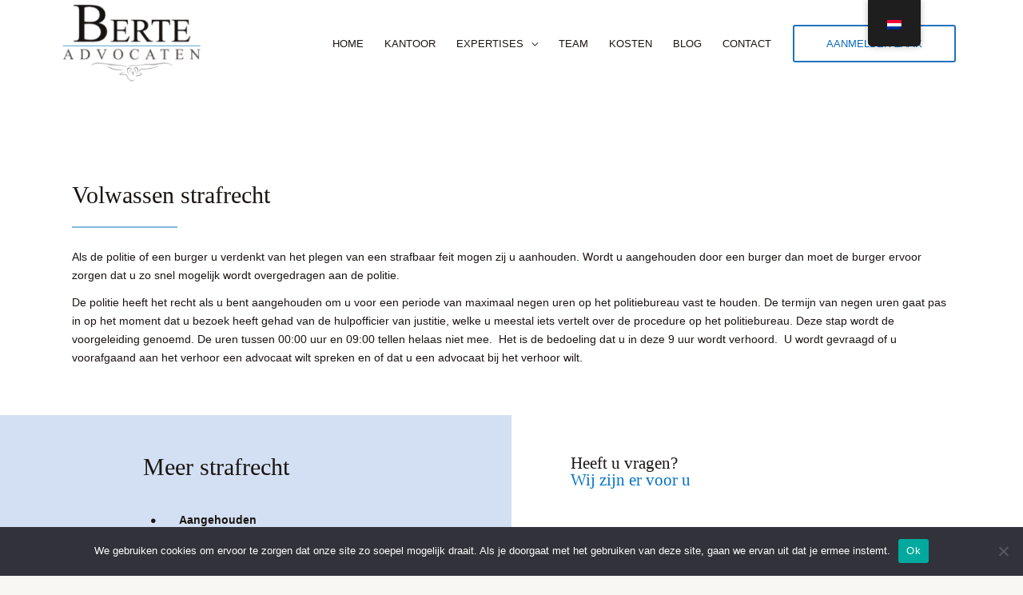

--- FILE ---
content_type: text/html; charset=utf-8
request_url: https://www.google.com/recaptcha/api2/anchor?ar=1&k=6Ldb8isqAAAAAHDBFXJZu4kl2fBVEXF9kRpNmK_i&co=aHR0cHM6Ly9iZXJ0ZWFkdm9jYXRlbi5ubDo0NDM.&hl=en&v=PoyoqOPhxBO7pBk68S4YbpHZ&size=invisible&anchor-ms=20000&execute-ms=30000&cb=kxhpem3q79pf
body_size: 48675
content:
<!DOCTYPE HTML><html dir="ltr" lang="en"><head><meta http-equiv="Content-Type" content="text/html; charset=UTF-8">
<meta http-equiv="X-UA-Compatible" content="IE=edge">
<title>reCAPTCHA</title>
<style type="text/css">
/* cyrillic-ext */
@font-face {
  font-family: 'Roboto';
  font-style: normal;
  font-weight: 400;
  font-stretch: 100%;
  src: url(//fonts.gstatic.com/s/roboto/v48/KFO7CnqEu92Fr1ME7kSn66aGLdTylUAMa3GUBHMdazTgWw.woff2) format('woff2');
  unicode-range: U+0460-052F, U+1C80-1C8A, U+20B4, U+2DE0-2DFF, U+A640-A69F, U+FE2E-FE2F;
}
/* cyrillic */
@font-face {
  font-family: 'Roboto';
  font-style: normal;
  font-weight: 400;
  font-stretch: 100%;
  src: url(//fonts.gstatic.com/s/roboto/v48/KFO7CnqEu92Fr1ME7kSn66aGLdTylUAMa3iUBHMdazTgWw.woff2) format('woff2');
  unicode-range: U+0301, U+0400-045F, U+0490-0491, U+04B0-04B1, U+2116;
}
/* greek-ext */
@font-face {
  font-family: 'Roboto';
  font-style: normal;
  font-weight: 400;
  font-stretch: 100%;
  src: url(//fonts.gstatic.com/s/roboto/v48/KFO7CnqEu92Fr1ME7kSn66aGLdTylUAMa3CUBHMdazTgWw.woff2) format('woff2');
  unicode-range: U+1F00-1FFF;
}
/* greek */
@font-face {
  font-family: 'Roboto';
  font-style: normal;
  font-weight: 400;
  font-stretch: 100%;
  src: url(//fonts.gstatic.com/s/roboto/v48/KFO7CnqEu92Fr1ME7kSn66aGLdTylUAMa3-UBHMdazTgWw.woff2) format('woff2');
  unicode-range: U+0370-0377, U+037A-037F, U+0384-038A, U+038C, U+038E-03A1, U+03A3-03FF;
}
/* math */
@font-face {
  font-family: 'Roboto';
  font-style: normal;
  font-weight: 400;
  font-stretch: 100%;
  src: url(//fonts.gstatic.com/s/roboto/v48/KFO7CnqEu92Fr1ME7kSn66aGLdTylUAMawCUBHMdazTgWw.woff2) format('woff2');
  unicode-range: U+0302-0303, U+0305, U+0307-0308, U+0310, U+0312, U+0315, U+031A, U+0326-0327, U+032C, U+032F-0330, U+0332-0333, U+0338, U+033A, U+0346, U+034D, U+0391-03A1, U+03A3-03A9, U+03B1-03C9, U+03D1, U+03D5-03D6, U+03F0-03F1, U+03F4-03F5, U+2016-2017, U+2034-2038, U+203C, U+2040, U+2043, U+2047, U+2050, U+2057, U+205F, U+2070-2071, U+2074-208E, U+2090-209C, U+20D0-20DC, U+20E1, U+20E5-20EF, U+2100-2112, U+2114-2115, U+2117-2121, U+2123-214F, U+2190, U+2192, U+2194-21AE, U+21B0-21E5, U+21F1-21F2, U+21F4-2211, U+2213-2214, U+2216-22FF, U+2308-230B, U+2310, U+2319, U+231C-2321, U+2336-237A, U+237C, U+2395, U+239B-23B7, U+23D0, U+23DC-23E1, U+2474-2475, U+25AF, U+25B3, U+25B7, U+25BD, U+25C1, U+25CA, U+25CC, U+25FB, U+266D-266F, U+27C0-27FF, U+2900-2AFF, U+2B0E-2B11, U+2B30-2B4C, U+2BFE, U+3030, U+FF5B, U+FF5D, U+1D400-1D7FF, U+1EE00-1EEFF;
}
/* symbols */
@font-face {
  font-family: 'Roboto';
  font-style: normal;
  font-weight: 400;
  font-stretch: 100%;
  src: url(//fonts.gstatic.com/s/roboto/v48/KFO7CnqEu92Fr1ME7kSn66aGLdTylUAMaxKUBHMdazTgWw.woff2) format('woff2');
  unicode-range: U+0001-000C, U+000E-001F, U+007F-009F, U+20DD-20E0, U+20E2-20E4, U+2150-218F, U+2190, U+2192, U+2194-2199, U+21AF, U+21E6-21F0, U+21F3, U+2218-2219, U+2299, U+22C4-22C6, U+2300-243F, U+2440-244A, U+2460-24FF, U+25A0-27BF, U+2800-28FF, U+2921-2922, U+2981, U+29BF, U+29EB, U+2B00-2BFF, U+4DC0-4DFF, U+FFF9-FFFB, U+10140-1018E, U+10190-1019C, U+101A0, U+101D0-101FD, U+102E0-102FB, U+10E60-10E7E, U+1D2C0-1D2D3, U+1D2E0-1D37F, U+1F000-1F0FF, U+1F100-1F1AD, U+1F1E6-1F1FF, U+1F30D-1F30F, U+1F315, U+1F31C, U+1F31E, U+1F320-1F32C, U+1F336, U+1F378, U+1F37D, U+1F382, U+1F393-1F39F, U+1F3A7-1F3A8, U+1F3AC-1F3AF, U+1F3C2, U+1F3C4-1F3C6, U+1F3CA-1F3CE, U+1F3D4-1F3E0, U+1F3ED, U+1F3F1-1F3F3, U+1F3F5-1F3F7, U+1F408, U+1F415, U+1F41F, U+1F426, U+1F43F, U+1F441-1F442, U+1F444, U+1F446-1F449, U+1F44C-1F44E, U+1F453, U+1F46A, U+1F47D, U+1F4A3, U+1F4B0, U+1F4B3, U+1F4B9, U+1F4BB, U+1F4BF, U+1F4C8-1F4CB, U+1F4D6, U+1F4DA, U+1F4DF, U+1F4E3-1F4E6, U+1F4EA-1F4ED, U+1F4F7, U+1F4F9-1F4FB, U+1F4FD-1F4FE, U+1F503, U+1F507-1F50B, U+1F50D, U+1F512-1F513, U+1F53E-1F54A, U+1F54F-1F5FA, U+1F610, U+1F650-1F67F, U+1F687, U+1F68D, U+1F691, U+1F694, U+1F698, U+1F6AD, U+1F6B2, U+1F6B9-1F6BA, U+1F6BC, U+1F6C6-1F6CF, U+1F6D3-1F6D7, U+1F6E0-1F6EA, U+1F6F0-1F6F3, U+1F6F7-1F6FC, U+1F700-1F7FF, U+1F800-1F80B, U+1F810-1F847, U+1F850-1F859, U+1F860-1F887, U+1F890-1F8AD, U+1F8B0-1F8BB, U+1F8C0-1F8C1, U+1F900-1F90B, U+1F93B, U+1F946, U+1F984, U+1F996, U+1F9E9, U+1FA00-1FA6F, U+1FA70-1FA7C, U+1FA80-1FA89, U+1FA8F-1FAC6, U+1FACE-1FADC, U+1FADF-1FAE9, U+1FAF0-1FAF8, U+1FB00-1FBFF;
}
/* vietnamese */
@font-face {
  font-family: 'Roboto';
  font-style: normal;
  font-weight: 400;
  font-stretch: 100%;
  src: url(//fonts.gstatic.com/s/roboto/v48/KFO7CnqEu92Fr1ME7kSn66aGLdTylUAMa3OUBHMdazTgWw.woff2) format('woff2');
  unicode-range: U+0102-0103, U+0110-0111, U+0128-0129, U+0168-0169, U+01A0-01A1, U+01AF-01B0, U+0300-0301, U+0303-0304, U+0308-0309, U+0323, U+0329, U+1EA0-1EF9, U+20AB;
}
/* latin-ext */
@font-face {
  font-family: 'Roboto';
  font-style: normal;
  font-weight: 400;
  font-stretch: 100%;
  src: url(//fonts.gstatic.com/s/roboto/v48/KFO7CnqEu92Fr1ME7kSn66aGLdTylUAMa3KUBHMdazTgWw.woff2) format('woff2');
  unicode-range: U+0100-02BA, U+02BD-02C5, U+02C7-02CC, U+02CE-02D7, U+02DD-02FF, U+0304, U+0308, U+0329, U+1D00-1DBF, U+1E00-1E9F, U+1EF2-1EFF, U+2020, U+20A0-20AB, U+20AD-20C0, U+2113, U+2C60-2C7F, U+A720-A7FF;
}
/* latin */
@font-face {
  font-family: 'Roboto';
  font-style: normal;
  font-weight: 400;
  font-stretch: 100%;
  src: url(//fonts.gstatic.com/s/roboto/v48/KFO7CnqEu92Fr1ME7kSn66aGLdTylUAMa3yUBHMdazQ.woff2) format('woff2');
  unicode-range: U+0000-00FF, U+0131, U+0152-0153, U+02BB-02BC, U+02C6, U+02DA, U+02DC, U+0304, U+0308, U+0329, U+2000-206F, U+20AC, U+2122, U+2191, U+2193, U+2212, U+2215, U+FEFF, U+FFFD;
}
/* cyrillic-ext */
@font-face {
  font-family: 'Roboto';
  font-style: normal;
  font-weight: 500;
  font-stretch: 100%;
  src: url(//fonts.gstatic.com/s/roboto/v48/KFO7CnqEu92Fr1ME7kSn66aGLdTylUAMa3GUBHMdazTgWw.woff2) format('woff2');
  unicode-range: U+0460-052F, U+1C80-1C8A, U+20B4, U+2DE0-2DFF, U+A640-A69F, U+FE2E-FE2F;
}
/* cyrillic */
@font-face {
  font-family: 'Roboto';
  font-style: normal;
  font-weight: 500;
  font-stretch: 100%;
  src: url(//fonts.gstatic.com/s/roboto/v48/KFO7CnqEu92Fr1ME7kSn66aGLdTylUAMa3iUBHMdazTgWw.woff2) format('woff2');
  unicode-range: U+0301, U+0400-045F, U+0490-0491, U+04B0-04B1, U+2116;
}
/* greek-ext */
@font-face {
  font-family: 'Roboto';
  font-style: normal;
  font-weight: 500;
  font-stretch: 100%;
  src: url(//fonts.gstatic.com/s/roboto/v48/KFO7CnqEu92Fr1ME7kSn66aGLdTylUAMa3CUBHMdazTgWw.woff2) format('woff2');
  unicode-range: U+1F00-1FFF;
}
/* greek */
@font-face {
  font-family: 'Roboto';
  font-style: normal;
  font-weight: 500;
  font-stretch: 100%;
  src: url(//fonts.gstatic.com/s/roboto/v48/KFO7CnqEu92Fr1ME7kSn66aGLdTylUAMa3-UBHMdazTgWw.woff2) format('woff2');
  unicode-range: U+0370-0377, U+037A-037F, U+0384-038A, U+038C, U+038E-03A1, U+03A3-03FF;
}
/* math */
@font-face {
  font-family: 'Roboto';
  font-style: normal;
  font-weight: 500;
  font-stretch: 100%;
  src: url(//fonts.gstatic.com/s/roboto/v48/KFO7CnqEu92Fr1ME7kSn66aGLdTylUAMawCUBHMdazTgWw.woff2) format('woff2');
  unicode-range: U+0302-0303, U+0305, U+0307-0308, U+0310, U+0312, U+0315, U+031A, U+0326-0327, U+032C, U+032F-0330, U+0332-0333, U+0338, U+033A, U+0346, U+034D, U+0391-03A1, U+03A3-03A9, U+03B1-03C9, U+03D1, U+03D5-03D6, U+03F0-03F1, U+03F4-03F5, U+2016-2017, U+2034-2038, U+203C, U+2040, U+2043, U+2047, U+2050, U+2057, U+205F, U+2070-2071, U+2074-208E, U+2090-209C, U+20D0-20DC, U+20E1, U+20E5-20EF, U+2100-2112, U+2114-2115, U+2117-2121, U+2123-214F, U+2190, U+2192, U+2194-21AE, U+21B0-21E5, U+21F1-21F2, U+21F4-2211, U+2213-2214, U+2216-22FF, U+2308-230B, U+2310, U+2319, U+231C-2321, U+2336-237A, U+237C, U+2395, U+239B-23B7, U+23D0, U+23DC-23E1, U+2474-2475, U+25AF, U+25B3, U+25B7, U+25BD, U+25C1, U+25CA, U+25CC, U+25FB, U+266D-266F, U+27C0-27FF, U+2900-2AFF, U+2B0E-2B11, U+2B30-2B4C, U+2BFE, U+3030, U+FF5B, U+FF5D, U+1D400-1D7FF, U+1EE00-1EEFF;
}
/* symbols */
@font-face {
  font-family: 'Roboto';
  font-style: normal;
  font-weight: 500;
  font-stretch: 100%;
  src: url(//fonts.gstatic.com/s/roboto/v48/KFO7CnqEu92Fr1ME7kSn66aGLdTylUAMaxKUBHMdazTgWw.woff2) format('woff2');
  unicode-range: U+0001-000C, U+000E-001F, U+007F-009F, U+20DD-20E0, U+20E2-20E4, U+2150-218F, U+2190, U+2192, U+2194-2199, U+21AF, U+21E6-21F0, U+21F3, U+2218-2219, U+2299, U+22C4-22C6, U+2300-243F, U+2440-244A, U+2460-24FF, U+25A0-27BF, U+2800-28FF, U+2921-2922, U+2981, U+29BF, U+29EB, U+2B00-2BFF, U+4DC0-4DFF, U+FFF9-FFFB, U+10140-1018E, U+10190-1019C, U+101A0, U+101D0-101FD, U+102E0-102FB, U+10E60-10E7E, U+1D2C0-1D2D3, U+1D2E0-1D37F, U+1F000-1F0FF, U+1F100-1F1AD, U+1F1E6-1F1FF, U+1F30D-1F30F, U+1F315, U+1F31C, U+1F31E, U+1F320-1F32C, U+1F336, U+1F378, U+1F37D, U+1F382, U+1F393-1F39F, U+1F3A7-1F3A8, U+1F3AC-1F3AF, U+1F3C2, U+1F3C4-1F3C6, U+1F3CA-1F3CE, U+1F3D4-1F3E0, U+1F3ED, U+1F3F1-1F3F3, U+1F3F5-1F3F7, U+1F408, U+1F415, U+1F41F, U+1F426, U+1F43F, U+1F441-1F442, U+1F444, U+1F446-1F449, U+1F44C-1F44E, U+1F453, U+1F46A, U+1F47D, U+1F4A3, U+1F4B0, U+1F4B3, U+1F4B9, U+1F4BB, U+1F4BF, U+1F4C8-1F4CB, U+1F4D6, U+1F4DA, U+1F4DF, U+1F4E3-1F4E6, U+1F4EA-1F4ED, U+1F4F7, U+1F4F9-1F4FB, U+1F4FD-1F4FE, U+1F503, U+1F507-1F50B, U+1F50D, U+1F512-1F513, U+1F53E-1F54A, U+1F54F-1F5FA, U+1F610, U+1F650-1F67F, U+1F687, U+1F68D, U+1F691, U+1F694, U+1F698, U+1F6AD, U+1F6B2, U+1F6B9-1F6BA, U+1F6BC, U+1F6C6-1F6CF, U+1F6D3-1F6D7, U+1F6E0-1F6EA, U+1F6F0-1F6F3, U+1F6F7-1F6FC, U+1F700-1F7FF, U+1F800-1F80B, U+1F810-1F847, U+1F850-1F859, U+1F860-1F887, U+1F890-1F8AD, U+1F8B0-1F8BB, U+1F8C0-1F8C1, U+1F900-1F90B, U+1F93B, U+1F946, U+1F984, U+1F996, U+1F9E9, U+1FA00-1FA6F, U+1FA70-1FA7C, U+1FA80-1FA89, U+1FA8F-1FAC6, U+1FACE-1FADC, U+1FADF-1FAE9, U+1FAF0-1FAF8, U+1FB00-1FBFF;
}
/* vietnamese */
@font-face {
  font-family: 'Roboto';
  font-style: normal;
  font-weight: 500;
  font-stretch: 100%;
  src: url(//fonts.gstatic.com/s/roboto/v48/KFO7CnqEu92Fr1ME7kSn66aGLdTylUAMa3OUBHMdazTgWw.woff2) format('woff2');
  unicode-range: U+0102-0103, U+0110-0111, U+0128-0129, U+0168-0169, U+01A0-01A1, U+01AF-01B0, U+0300-0301, U+0303-0304, U+0308-0309, U+0323, U+0329, U+1EA0-1EF9, U+20AB;
}
/* latin-ext */
@font-face {
  font-family: 'Roboto';
  font-style: normal;
  font-weight: 500;
  font-stretch: 100%;
  src: url(//fonts.gstatic.com/s/roboto/v48/KFO7CnqEu92Fr1ME7kSn66aGLdTylUAMa3KUBHMdazTgWw.woff2) format('woff2');
  unicode-range: U+0100-02BA, U+02BD-02C5, U+02C7-02CC, U+02CE-02D7, U+02DD-02FF, U+0304, U+0308, U+0329, U+1D00-1DBF, U+1E00-1E9F, U+1EF2-1EFF, U+2020, U+20A0-20AB, U+20AD-20C0, U+2113, U+2C60-2C7F, U+A720-A7FF;
}
/* latin */
@font-face {
  font-family: 'Roboto';
  font-style: normal;
  font-weight: 500;
  font-stretch: 100%;
  src: url(//fonts.gstatic.com/s/roboto/v48/KFO7CnqEu92Fr1ME7kSn66aGLdTylUAMa3yUBHMdazQ.woff2) format('woff2');
  unicode-range: U+0000-00FF, U+0131, U+0152-0153, U+02BB-02BC, U+02C6, U+02DA, U+02DC, U+0304, U+0308, U+0329, U+2000-206F, U+20AC, U+2122, U+2191, U+2193, U+2212, U+2215, U+FEFF, U+FFFD;
}
/* cyrillic-ext */
@font-face {
  font-family: 'Roboto';
  font-style: normal;
  font-weight: 900;
  font-stretch: 100%;
  src: url(//fonts.gstatic.com/s/roboto/v48/KFO7CnqEu92Fr1ME7kSn66aGLdTylUAMa3GUBHMdazTgWw.woff2) format('woff2');
  unicode-range: U+0460-052F, U+1C80-1C8A, U+20B4, U+2DE0-2DFF, U+A640-A69F, U+FE2E-FE2F;
}
/* cyrillic */
@font-face {
  font-family: 'Roboto';
  font-style: normal;
  font-weight: 900;
  font-stretch: 100%;
  src: url(//fonts.gstatic.com/s/roboto/v48/KFO7CnqEu92Fr1ME7kSn66aGLdTylUAMa3iUBHMdazTgWw.woff2) format('woff2');
  unicode-range: U+0301, U+0400-045F, U+0490-0491, U+04B0-04B1, U+2116;
}
/* greek-ext */
@font-face {
  font-family: 'Roboto';
  font-style: normal;
  font-weight: 900;
  font-stretch: 100%;
  src: url(//fonts.gstatic.com/s/roboto/v48/KFO7CnqEu92Fr1ME7kSn66aGLdTylUAMa3CUBHMdazTgWw.woff2) format('woff2');
  unicode-range: U+1F00-1FFF;
}
/* greek */
@font-face {
  font-family: 'Roboto';
  font-style: normal;
  font-weight: 900;
  font-stretch: 100%;
  src: url(//fonts.gstatic.com/s/roboto/v48/KFO7CnqEu92Fr1ME7kSn66aGLdTylUAMa3-UBHMdazTgWw.woff2) format('woff2');
  unicode-range: U+0370-0377, U+037A-037F, U+0384-038A, U+038C, U+038E-03A1, U+03A3-03FF;
}
/* math */
@font-face {
  font-family: 'Roboto';
  font-style: normal;
  font-weight: 900;
  font-stretch: 100%;
  src: url(//fonts.gstatic.com/s/roboto/v48/KFO7CnqEu92Fr1ME7kSn66aGLdTylUAMawCUBHMdazTgWw.woff2) format('woff2');
  unicode-range: U+0302-0303, U+0305, U+0307-0308, U+0310, U+0312, U+0315, U+031A, U+0326-0327, U+032C, U+032F-0330, U+0332-0333, U+0338, U+033A, U+0346, U+034D, U+0391-03A1, U+03A3-03A9, U+03B1-03C9, U+03D1, U+03D5-03D6, U+03F0-03F1, U+03F4-03F5, U+2016-2017, U+2034-2038, U+203C, U+2040, U+2043, U+2047, U+2050, U+2057, U+205F, U+2070-2071, U+2074-208E, U+2090-209C, U+20D0-20DC, U+20E1, U+20E5-20EF, U+2100-2112, U+2114-2115, U+2117-2121, U+2123-214F, U+2190, U+2192, U+2194-21AE, U+21B0-21E5, U+21F1-21F2, U+21F4-2211, U+2213-2214, U+2216-22FF, U+2308-230B, U+2310, U+2319, U+231C-2321, U+2336-237A, U+237C, U+2395, U+239B-23B7, U+23D0, U+23DC-23E1, U+2474-2475, U+25AF, U+25B3, U+25B7, U+25BD, U+25C1, U+25CA, U+25CC, U+25FB, U+266D-266F, U+27C0-27FF, U+2900-2AFF, U+2B0E-2B11, U+2B30-2B4C, U+2BFE, U+3030, U+FF5B, U+FF5D, U+1D400-1D7FF, U+1EE00-1EEFF;
}
/* symbols */
@font-face {
  font-family: 'Roboto';
  font-style: normal;
  font-weight: 900;
  font-stretch: 100%;
  src: url(//fonts.gstatic.com/s/roboto/v48/KFO7CnqEu92Fr1ME7kSn66aGLdTylUAMaxKUBHMdazTgWw.woff2) format('woff2');
  unicode-range: U+0001-000C, U+000E-001F, U+007F-009F, U+20DD-20E0, U+20E2-20E4, U+2150-218F, U+2190, U+2192, U+2194-2199, U+21AF, U+21E6-21F0, U+21F3, U+2218-2219, U+2299, U+22C4-22C6, U+2300-243F, U+2440-244A, U+2460-24FF, U+25A0-27BF, U+2800-28FF, U+2921-2922, U+2981, U+29BF, U+29EB, U+2B00-2BFF, U+4DC0-4DFF, U+FFF9-FFFB, U+10140-1018E, U+10190-1019C, U+101A0, U+101D0-101FD, U+102E0-102FB, U+10E60-10E7E, U+1D2C0-1D2D3, U+1D2E0-1D37F, U+1F000-1F0FF, U+1F100-1F1AD, U+1F1E6-1F1FF, U+1F30D-1F30F, U+1F315, U+1F31C, U+1F31E, U+1F320-1F32C, U+1F336, U+1F378, U+1F37D, U+1F382, U+1F393-1F39F, U+1F3A7-1F3A8, U+1F3AC-1F3AF, U+1F3C2, U+1F3C4-1F3C6, U+1F3CA-1F3CE, U+1F3D4-1F3E0, U+1F3ED, U+1F3F1-1F3F3, U+1F3F5-1F3F7, U+1F408, U+1F415, U+1F41F, U+1F426, U+1F43F, U+1F441-1F442, U+1F444, U+1F446-1F449, U+1F44C-1F44E, U+1F453, U+1F46A, U+1F47D, U+1F4A3, U+1F4B0, U+1F4B3, U+1F4B9, U+1F4BB, U+1F4BF, U+1F4C8-1F4CB, U+1F4D6, U+1F4DA, U+1F4DF, U+1F4E3-1F4E6, U+1F4EA-1F4ED, U+1F4F7, U+1F4F9-1F4FB, U+1F4FD-1F4FE, U+1F503, U+1F507-1F50B, U+1F50D, U+1F512-1F513, U+1F53E-1F54A, U+1F54F-1F5FA, U+1F610, U+1F650-1F67F, U+1F687, U+1F68D, U+1F691, U+1F694, U+1F698, U+1F6AD, U+1F6B2, U+1F6B9-1F6BA, U+1F6BC, U+1F6C6-1F6CF, U+1F6D3-1F6D7, U+1F6E0-1F6EA, U+1F6F0-1F6F3, U+1F6F7-1F6FC, U+1F700-1F7FF, U+1F800-1F80B, U+1F810-1F847, U+1F850-1F859, U+1F860-1F887, U+1F890-1F8AD, U+1F8B0-1F8BB, U+1F8C0-1F8C1, U+1F900-1F90B, U+1F93B, U+1F946, U+1F984, U+1F996, U+1F9E9, U+1FA00-1FA6F, U+1FA70-1FA7C, U+1FA80-1FA89, U+1FA8F-1FAC6, U+1FACE-1FADC, U+1FADF-1FAE9, U+1FAF0-1FAF8, U+1FB00-1FBFF;
}
/* vietnamese */
@font-face {
  font-family: 'Roboto';
  font-style: normal;
  font-weight: 900;
  font-stretch: 100%;
  src: url(//fonts.gstatic.com/s/roboto/v48/KFO7CnqEu92Fr1ME7kSn66aGLdTylUAMa3OUBHMdazTgWw.woff2) format('woff2');
  unicode-range: U+0102-0103, U+0110-0111, U+0128-0129, U+0168-0169, U+01A0-01A1, U+01AF-01B0, U+0300-0301, U+0303-0304, U+0308-0309, U+0323, U+0329, U+1EA0-1EF9, U+20AB;
}
/* latin-ext */
@font-face {
  font-family: 'Roboto';
  font-style: normal;
  font-weight: 900;
  font-stretch: 100%;
  src: url(//fonts.gstatic.com/s/roboto/v48/KFO7CnqEu92Fr1ME7kSn66aGLdTylUAMa3KUBHMdazTgWw.woff2) format('woff2');
  unicode-range: U+0100-02BA, U+02BD-02C5, U+02C7-02CC, U+02CE-02D7, U+02DD-02FF, U+0304, U+0308, U+0329, U+1D00-1DBF, U+1E00-1E9F, U+1EF2-1EFF, U+2020, U+20A0-20AB, U+20AD-20C0, U+2113, U+2C60-2C7F, U+A720-A7FF;
}
/* latin */
@font-face {
  font-family: 'Roboto';
  font-style: normal;
  font-weight: 900;
  font-stretch: 100%;
  src: url(//fonts.gstatic.com/s/roboto/v48/KFO7CnqEu92Fr1ME7kSn66aGLdTylUAMa3yUBHMdazQ.woff2) format('woff2');
  unicode-range: U+0000-00FF, U+0131, U+0152-0153, U+02BB-02BC, U+02C6, U+02DA, U+02DC, U+0304, U+0308, U+0329, U+2000-206F, U+20AC, U+2122, U+2191, U+2193, U+2212, U+2215, U+FEFF, U+FFFD;
}

</style>
<link rel="stylesheet" type="text/css" href="https://www.gstatic.com/recaptcha/releases/PoyoqOPhxBO7pBk68S4YbpHZ/styles__ltr.css">
<script nonce="laRme-TzMmIi7VWhOzRFSQ" type="text/javascript">window['__recaptcha_api'] = 'https://www.google.com/recaptcha/api2/';</script>
<script type="text/javascript" src="https://www.gstatic.com/recaptcha/releases/PoyoqOPhxBO7pBk68S4YbpHZ/recaptcha__en.js" nonce="laRme-TzMmIi7VWhOzRFSQ">
      
    </script></head>
<body><div id="rc-anchor-alert" class="rc-anchor-alert"></div>
<input type="hidden" id="recaptcha-token" value="[base64]">
<script type="text/javascript" nonce="laRme-TzMmIi7VWhOzRFSQ">
      recaptcha.anchor.Main.init("[\x22ainput\x22,[\x22bgdata\x22,\x22\x22,\[base64]/[base64]/[base64]/[base64]/[base64]/UltsKytdPUU6KEU8MjA0OD9SW2wrK109RT4+NnwxOTI6KChFJjY0NTEyKT09NTUyOTYmJk0rMTxjLmxlbmd0aCYmKGMuY2hhckNvZGVBdChNKzEpJjY0NTEyKT09NTYzMjA/[base64]/[base64]/[base64]/[base64]/[base64]/[base64]/[base64]\x22,\[base64]\x22,\x22woHChVjDt8Kqf0/CusOiRR/DhsOCVAs4wpF/[base64]/DsBrDhGjDlcODBMOjBzcdw5DDnz7DoAXDqCxuw5JTKMOWwr/Dig9OwoxewpInesOlwoQhJTTDvjHDssK4wo5WJ8Kpw5dNw6d2wrltw4xEwqE4w7LCqcKJBWLCv2J3w4omwqHDr27DuUxyw7BEwr51w70Ewp7DrxwZdcK4a8Oxw73CqcOWw4F9wqnDnMORwpPDsF45wqUiw5LDrT7CtH7DtkbCpkbCjcOyw7nDosO5W3JNwps7wq/DvkzCksKowoXDkgVUL0/DvMOoY0kdCsKPTxoewrXDtSHCn8KIPmvCr8OEAcOJw5zCmMOxw5fDncKHwqXClER9wo8/L8Klw7YFwrlZwoLCognDsMOObi7CiMOfa37DpcOwbXJbDsOIR8Kgwp/CvMOlw4nDi14cEkDDscKswo5OwovDlnTCg8Kuw6PDssOzwrM4w4vDoMKKSRPDhxhQBxXDuiJiw65BNlvDlyvCrcKQdSHDtMKNwrAHIRNJG8OYCMK9w43DmcKowr3CpkU/WFLCgMOCJcKfwoZRZWLCjcKVwrXDoxEXSgjDrMOPWMKdwp7Coi9ewrthwoDCoMOhTMOyw5/CiXrChyEPw4jDlgxDwrLDscKvwrXCtsKeWsOVwrzCrlTCo0LCkXF0w6bDumrCvcKpJmYMYsOuw4DDlilJJRHDlsOwDMKUwp7DmTTDsMOJJcOED2pxVcOXbcOufCcPesOMIsKzwrXCmMKMwoPDoxRIw51zw7/DgsOcHMKPW8K+KcOeF8OeacKrw73DhnPCkmPDlGB+KcKEw7jCg8O2wofDtcKgcsOzwo3Dp0MYOCrClhvDrwNHJcKMw4bDuQ7DqWY8J8OrwrtvwptoQinCkW8pQ8KiwqnCm8Ouw7x+a8KRNMKMw6x0wrYxwrHDgsKjwqkdTHbCv8K4wpsEwo0CO8OeQMKhw5/DkjU7Y8OPLcKyw7zDt8O1VC9Mw53DnQzDnCvCjQNGMFMsNBjDn8O6PSATwoXCnXnCm2jCusK4wprDmcKiSS/CnDHCsCNhQV/CuVLCkAjCvMOmHAHDpcKkw4TDkWB7w7Flw7LCgivCocKSEsOlw5bDosOqwpLCjhVvw4HDph1+w7rCgsOAwoTCo1NywrPCk3HCvcK7F8KOwoHCsEMhwrh1W17Ch8KOwpg4wqduaXtiw6DDmVVhwrBBwqHDtwQMLAhtw4AMwonCnlgWw6lZw4/DmkjDlcOnFMOow4vDtsKlYMO4w5MPXcKuwo1Kw7Mxw5HDr8OsO1orwrHCsMO1wq9Mw4fCiTDDt8OMPjPDgDRBwp/Dm8K+w5p4w5N8dMKRWRpdLWhwPcOVN8OTwoV8YivCj8OiK1rClMOXwqTDjcKhw70YRsKNEcOuSsOidGInw7ETPBnCscKcwpsFw7AgYzNXwrjDozrDqMO9w69OwrFPTsOKO8Kwwpcqw4U7wrHDszzDncKsFA5KwonDnBnDmSjClw/Dg1XDgifCi8OVwp1xTsOheFJuDcKvf8KSLAQCdRzConHDkMO+w7HCmhd5wrEbYngbw6Y2wqgPwrzCmHnCoWFxw6s2dXHCt8K8w6/CpMORJX9KZcK7MkASwrkwdcOMcsObRsKKwopnw4jCjMKLw79Mw6FWV8OVw5fCkk3DmCBQw43Cs8K3EMKfwp9CN1jCtRnCncK/OcOgCsK+LTHCl2IBPcKbw73CpMOowphkw7PCu8K3I8OKP31ILMKMPgZJQlXCscKRw4Aaw6LDlBHDssKAT8K5w6kqcsKDw77CpsKkagLDumTCr8KcQ8OAw7/CnDHCrQISHsO2I8K+wrHDkBPDhMKywobCuMORwq0yJGHCsMOKNnE5dcKPwpQVw6QewozCuVpow6ciwo/CjzMuFFUcAWLCpsOOYsO/UEYSw7NGQsOWwq4GbsK1w7wVwr7Dl18oRMKeGVAuZcOEcnPDllLCv8OsNQfDjhB5wql+eG86w6/DoVLCq1JtSVc/w7/DiSwYwrN/[base64]/Ck1tfd37Dkw7CpsOPaS7Cl8KZIX1SI8O5D8KXP8Olw485wq/CkTJ0e8KAN8OYWMKdFMOCWQDChmDCjG3Dt8KkDsOaHcK3w5JcWMKnXcOMwpwgwqopA3k1bsOpZhjCs8KSwoLDosKow5jCssODKcKiR8OoSMOjEsOgwqx2wr7CuibClGdfXFnChcKgWmzDigYvXk/DrGEpwpo6MsKNaFfCmxJswpc5wozCkTvDmcONw51Uw5Ifw7ItdxDDscOgwr5rcG5mwrbCthjCq8OFLsODQsOTwrfCpitXOyB2chrCqFbDsDfDgHHDkGozfzw3QsKXJRbCoFvCpUbDksK/w4PDosOXOsKFwpUyBMOqHcO3wqrCqF/CpxxlPMKuwoY2KVN0aF0nBcODbUrDp8Ojw4gRw6J7woIZOBPDjQ3Cn8OHw7nCk2A8w6TCuGVhw6LDvxTDrQ4IDBXDu8Kmw5fCmcK2wop/[base64]/[base64]/DqsKvH8KQwp3CgHloZ8OkwqR4KsKGRwjDoW1CFE1VAV/[base64]/Cv8OzF8KrM3HDvsOLw67DlG5yw4bClsOWwrTCk8OVesO0C3lQKcKlw4IiJWnCpB/[base64]/CkQLCnUkOBkcFw4cAwqjCq8Kww5IIQ8OXw6PCsh3CgRXDlHXCgcK0w4VKw4jDnsKFRcObdcOHwpZhw70OGBDCs8KlwpnCgMOWJT/DncO7wq/CtSpIw7YTw4N5w5QLAm1Vw6/Di8KQSBxkw74RWw9BAsKjRMOxwqc6XkHDicOsclfCrEYfcMO1BHTChMOrLcKxUiZSfU7DlMKbGmVOw5jClybCtsOhByvDosKtDl12w68GwokEw5YywoBvbsOockrDvcK/[base64]/[base64]/agE+LV/CvMOzwrMyb8KJUkssw781w5XDl8KBwqsWw7l0wrbCuMO/[base64]/CqsK1wpDDmMKMw7/Dk8KOw4Zfw5/Duj7Cu8KEF8OOwqd0wotGwr4JKMOhZ3fDqgxMw4rChcO2a37DuB58w6dSKMObwrDCnUbChcOTRjzDiMKCZ0XDhsOrHAvCuj3Du0ULbMKKw4cjw6/[base64]/CpMOlwpjCrFTDv8KqOjZvw7d4N8KIwpw6w4zDpxXDiixDZsOiwoR9IsKsZlHCpTBUw7LCisOzPsOSwrbClEnCosOqFC/DgHnDv8O/[base64]/[base64]/[base64]/wp4NCsOZLMKKwpckw5gnasKdw6F0w4MGwqbDn8K1ejcHXcO0YDbCu0nCh8Oxwq9Hwr4WwrMMw5DDrcO3w5zClGTDnirDscO5ZcK2GBckWmXDh0zDisKUE2FDWzVaD3XCtildK10qw7fCrMKGBsK+WA5Tw4zDumPCnSjCtsOmwq/Cvzk2T8OUwrZUC8KDTFDCnQvCk8Kpwp5RwonCs3nCusKnaF0hw4bCm8OEecKUR8O7wozDhBbCkl8qSlrCrMOpwr/DncKVHXfCisOZwr7CgX91SkXCscOrG8KRL0PDpMOPRsOlbljDrMOtLMKObSPDjcKkF8Ozw68qw692w6bCqsOwO8KRw40ow7h/XGHClMO5ScKDwo7DrcKFwpg4w7DDksOSZ0NKwpbDn8OLw5xIw5/CvsOww5xbwpHDqnLDlmIxMB1nwow6wqHCiijDnGXCpz1WSXd7ZMKbO8KmwrPCgg/[base64]/MMKwAcKJw7hvwrfCn8K5OCg1Oh/Dr8O9wp5sU8OVwpjClmh2wpnDmznCq8O0A8OPw7o+MGA1N3tIwrBbZCDDuMKhCcOifsKpUsKKwp/CmMKbXFt7LDPCmMKQUW/CjFLDkS4/wqVcQsOMw4Npw6HCuE1Jw53DhcKbwqR0YsKawq/CsXrDkMKNw7pGLBArwp/DlsOvwpfDpSsvYVQSH0HCgsKawonCpMOQwrNXw5Qrw6HChsOlw5VSZW/Cr2PDnkRTUUnDmcKDJ8K6N3Jww7PDqhkhWATDpsK9woM2TMO2YSxTYBtKwo8/w5PCj8OzwrTDszwOw53CssKSw4XCtTQURCwbw6vDiGFAwrIuOcKCcMO3dTxxw57DoMOOQxl2OwHCpsOBZA3CscOFKQJmZF0uw7BxEXDDtcKFYMOVwqFXw6LDv8KGewjCjH5+ewdSLMKDw4zDlV/CrMOhwpkkEWlDwpstIsKAYMOtwqkxRVw0ZcKAwoIJN1ldCwfDmw3DmcKLZsOGw5A6wqNDD8O3wpoXcsKRw5syRW/CisKnTMOowp7DhsOCwp/DkTPDtMO5woxhAcODC8OJORDDnC3CvMKZamzCicOfKMKMQWfDjMOwCDE3wpfDssKvJ8O6Gm3ComXDuMKCwovDhGk/eW8fwp1fwoUWw5rClWDDj8Kowr3DpBxUIR4owpACA1M4f2/CgcObKcOqPkpqOwXDj8KDCwPDkcKWM2LCtMOZY8OZwr04wrQIWkjCusKUw7nDo8O9w7fDqMK9w6rChsOWw5zCqsKTSMKVMALCkjHCtsOKe8OxwqkmVzFXGCvDvhYAXUvCth58w4ATZQt1L8KIwp/DosOmwp3CpGjCtHfCgnsjScOLZ8OuwrFTOjzDnllZwpYrwo/DsWQ1w7XDkSXCj30AXgTDry3DtGJ5w50KWsKzMcKULETDv8OPwr7CnMKBwoTDvsORB8KWY8OZwoU+wozDhcKAwooWwrDDtsK1UVDCgywaw5DDvw/[base64]/cxcfwp7DqXl7dkofQMKQfsOdcFfCpXrCpVYmBx45w7nCiXoPLsKBFMOzYRzDlw54McKWw7V8TsO/wqJKVMKowprCjmoORWdpAC0cFMKfw4LDjMKTasKSw7tjw6/[base64]/WMOMZsO1w4Yjw7LDvj5ySCdPAMODQHPCn8KLbzpcw4/CisKJw7x7CT/DtQ3Cr8O7KsOmShvCuw1Yw5oECmXDksO+XcKTEWRYYMKRMDZRwqAcw4fCmsKfbznCpyVXw4fCscOvwp87w6rDgMKcwqnCrE3CpCsUwrHCm8ODw58CBz1Nw4dCw744w5XChH53Z3/CrGHCiiZyeyAhBMKpTkkNwpU2LwR/[base64]/DvcKJcMKGwq8iMWBUw5xcw5BewoVoZgrDv8OERDTCjDVGEcK5w5/ClwFfc13DkQzCqcKswoZ8w5YoMWl2bcKZwrNzw5dUw4d+Sw0+TsOLwqESw6TDnsOocsOSR0QkR8OoZ056LTjCksOLG8OvRcO2bcKFw7jCjsOdw6kWw519w73CjmEbcF8hwqnDksK6wpd3w70oSUMow5/CqWLDssOvPmXCgMOtw6XDowXCnUXDs8K4AMO5RMOeYsKjwqB6wpIQNm/[base64]/CgsKzw6ZNKAVFCAzDpsK/TgjCsMK3wqjCrMK3woBAAMO8Yy9aaD/CkMOmwr1UbljCgMKaw5d8XBw9w4wKChnCpFTCoBQZw5TDgDDCpcKCOMOHw7YZwptRazotHjB1w6/CrU9pw4vDpRrCvwM4XA/CmcKxSnrCl8K0GsObwqZAwp7CuXc+wq5Yw4EFw6bCoMOvKEPDksOwwqzDvx/[base64]/CrGLDvAdRQjnCsmPDmsK5GCjDs3V/w4LCvcOgw7vCiDdGw6FUUhHCgTJqw6nDg8OQIMOaYX4oOVfDpyPCtcONwrXDrcOywpPDosKOwrBww7LCsMOccRwgwrwSwrHCn1zCmcOmw65WHMOswqsYDMKuw6l0w5MNZH3Dr8KTHMOIdsOBwrXDm8OKwr00Unwmw6DDjktEQFTDn8OtajNlw4nDicK+wpRGbsOBIUt/McKkG8OywpvChsKSKsKqwoHCtMKQf8OXYcOnUR0cw6wYRGMGB8OmfEFXcF/DqMOiwqpTcS4uF8Oow6jDkC0nDk9YIcKWw7fCnMOkwovDlMKqIMOQw6TDq8KwelPCqMOew67Cm8KHwoJ+UcOcwobCplfDoiHCuMOUw7/DuVfDj2oUJQITwqs8DMOzAsKkw5hKw6gZwpzDuMO/w44Cw4HDkmIFw5QzaMKsIHHDomBfw4B+wo51bz/DjhYewoQJc8OSwqUBFMO5woMcw6JYUsKpAkMwN8OCAcKmJhsdw4BgT0PDscOpEcK/w5nCpi7DhkPCtsKZw43DuEAzYMO6w7bDt8OvbcO3w7BkwonDlcKKTMKeV8O5w5TDucOLJXQzwq4LJcKDP8Ktw5LDisKVSSF/acOXZMOiw6NVwqzDhMOkDMKaWMKgG3XCicK9wp1UTMK5LjJsE8Obw7xzwqsSbsOVP8OPwqZCwqAEw5LDpMO+XSDDvcOmwq8yeBHDtsOHJsKlQGrCr0vCjMO5SnE7IMKHNcKeMW4qeMKIIsOPW8KTKsOUDVUeC0RrZsOTGkI3Qz/[base64]/[base64]/DhXBFw5glwrDDh8K8w6YMwq5Bw7XDkMK2wp04wrkqw6wcwrHCnsKWwrXCngrClcO0fCTDvEjDoz/DpDXDjcOYEsK6QsOpw5bCtcODehXCgsK7w5w7an/[base64]/OnLCmMO5FMOQwrfCo8KBwoHCm8OrwqEnwod3wovCkRgzP2cOLMKNwrkTw5tnwocHwqzCvcO2OsKCKcOsFFtyfFkywpFQAMKDDMOqUsO4wp8Jw6Mtw5XClDpbdsOYw5LDg8OBwqIcwrTCtHbDt8OGSsKfJ10qUCbCr8Kow7XCqMKZw5XCgiXCgWguwpcDBcK8wp/DjA/ChcKZQMK8XhrDrcOSb0V9wrbCqMKuRmjCpBE4wrXCj1QhDXNTMXtLwrdIRDZdw5fCng1ObjzDklrCt8O1wqtsw7TDvcOUGcOEwrtIwqPCszBhwozDmVzDiQ5/wpt9w6hXJcKEWcORH8Kxwr5/w47CiEFjwrjDh1pRw4cHw55HAsO6wpkFIMKtBMODwrgeA8K2IkbCqyHDiMKmwoonRsOTwpLDhWLDksKfcMOiGsK/[base64]/DrsOjwp0pYcK+bcK5wogzw6sfQsOiw4t1w6XCi8O7BmrCusKiwoBKwqp9w5XCgsKUMRVnB8OQD8KPKXTCoSXDjMKmwqYqwoN8woDCr3A/KlvCjsKtwrjDmsKxw77DqwYsFAIiw7Qyw5TCkWhdKyzChFfDvMO0w4TDvSzCtMO7DHrDicKtGAzDgcOqwpQfQsOIwq3Cmm/CrsOXCsKiQsKGwrPDo0HCvcKMYMOjwq/DtCNpwpNeYsOEw4jDvUQlw4FlwojCoBnDqABbwp3CqmnDoF0XGMOqZwrCnSpRA8KrKSU2KsKINcKeaAvDlljDisOTWGdpw7Zawp1DGMKgw5rCucKCT0zCjcObw7Enw64qwo4meirCt8OlwoIYwqDDjwfCoj/Du8OfDsKlaQEyXhVxw6vDlSodw7vCosKUwqjDoRVxCXTDoMO/K8OSwqtGbUYaCcKYOMOQJgVFSHrDn8KhchpQwq5Iwq8IMMKhw6vDrsOGOcO3w6gMZcKAwoDDsnjCtDJDIRZ4d8O3w6k/w5xye3Eew7PDnWXCu8OUFcOffhPCnsOlw5Etw68zWsONCVDCm13ClMOkwqNOWMKJQXkUw7PChcOYw6Iaw5fDh8KkWcOtKQl/wpRyB1FWwp5VwpzCsR3DnQPDg8KBw6PDksKidWPDoMKWD1FKw5rDuR1Wwrhic3Z/wpXDvMOzw6HCjsKcfMKmw63Cn8OlAsK4WMOEHMKMwq8ATcK4KsKJIsKtFV/[base64]/Ci8O/w7Nzw4HCu1vCk8Ojwo7CmAoGb8ONw5ckwq8+w5g3eE3DmyhXNybDqcO8wqnCoTpfw70twol3w6/[base64]/[base64]/[base64]/[base64]/w6hqwojDnCTDmMKwOC4ACGlXwohgfsKDw6XCiQ0pw6LDuAEOeWDDhsO3w4/Dv8Opwrguw7LDmxNKw5vCqsO8C8O8wpgtwpjCnQ/DncOqZSNJIsOWwqgOEzBCwpEtZkQCK8K9H8Orw5LCgMOYJBdgDREmecKWw6VCw7N/[base64]/DrMKCw7zDgn4iQMKxEnjCgFdvERYPwodlQl0tXcKUbHhJVkFJfn99RworEcODEhJ5wozDoVbDscK2w7AAw5nDoT7DvGJdU8K8w7zCm2w1DsKCMEXDn8ONwr0Uw4rCoC0Pwq/[base64]/Dr8K0XsO7MMOGFBpQAMOfw4XCliEqwrvDuUIzw5UZw5XDqRITT8KPVMOJY8KNZcKIw7k/BMOMDH7DmsOGD8KXw5YqcUXDtMKcw6vDoSzDrzIoZ3NuNyw0wo/DjWvDmzTDkMOTAWTDtAfDn2vCqBvCkMKWwpEQw4UHUH8EwqfCtHocw6bDk8O7wqzDm3wqw6DDkVwxWUR/w4xuW8KOwpzCsS/[base64]/[base64]/Cnn3CscOdwqbDnMKdHyHDqMKLw7ovwr7DqMKnw7DCrGMXBDsFwohuw4s4UC/DkTRQw7HCicOTOQwrO8KEwrjCqHMewqpcfsKywo0vRmzCkCvDrMOLGsKQRmYwOMKxwrwDwoLCkyV6KnsFXBlgwrXDhFY4w5puw51FP2fDo8OVwp/DtFgbe8OsFsKswrY6HWFbwpQxJcK+P8KRfXYLHTzDvsKPwo3ClcKdccOUwrbCkzYPwpTDj8KxRMKwwr9uwqvDgTVcwrPCicOnUcOdHMKTwrnClcKBHsOnwoFww6DDj8KrUDAWwpjCsE1Jw4BwH2QawrbDnm/[base64]/DrAVpY2bCnDXCrMK1MmZ5w7zDsT7DnVFqw5Z1w43DjsOsw6VQIsKJBMKGdsOjw4oVwrvCty0YBcKGOsKqwojCg8K4wq/Cu8KAcMKGwpHCocOnw7XDtcKzw6pDw5RcQiYmJsKkw5zDh8OrKk5eInkbw4F9GBDCmcOiEcO1w7HCh8Ovw5zDnMOuK8OvD0rDlcKiAMOFazzDr8KPwphSwoTDmsOhw6jDnTXCgVnDucKuag/Dol3Dj0xbwo/Co8Oqw6U+wobCssKDHcO7wpPDiMKewpN/KcKrw73DqUfDuh3Cq3rDgzPDuMO+T8KkwrzDmcKFwoHCmMOFw4/DiU7CosOGAcOHfgTCvcOnNsKew6ZYBmd2UMO8UMO/KiQ/[base64]/[base64]/e8Kfw71FMh/DuMOpIsO4A8OJIEvCuynDnQ/[base64]/CncO1w4Mrw6BTwq3Co8KNfxfCq1zDpMORwrcow7YeW8Kqw7PCqmLDjsOww7/[base64]/YFzDuGzCtWJ2OMO+a8KvU8OWF8KaM8Knw7EEw7nDiA7CssOMQ8OswqzCsC7ChMOaw6tTIG4/w68JwqzCoVjCoDHDkBIna8OuQsOmw6Z0X8KEwqF7FlDDq0hAwo/DghHCi3taQizDhsO6MMKiH8Oxw5hBw4RHRcKHBEAAw53DqcOswrPCssKfLmY/XsOsYMKJwrnCi8OPOMKrHMKOwp0YM8OudsOgVcOXMMOVU8OiwoDCqDlowqVMSsKzcXwvPsKFw5zDhAXCtw9Ow7XCjHPDhsKzw4XDhDzCtsOMwrHCtMK3Y8O4LCLCvcOqJsKIGhBtdnR8XlvCkH9Hw7TCl0/[base64]/Cn3LCosKSwqrDhsONNMKhwpzCgcOSA2cDdiInesK+S8OCw7jDg0fCiwJRwqXCh8KZw4LDr3/Du3nDoiDCtGbCiGcIw6Isw7USw5x5wpnDnTk8w4pIw7PCjcOFKsK1woxQLcKNw4zDmjrCnWBxYWp/EcKcexDCi8KKw7ZbeD/[base64]/DvDcvWMO6w5XDk8KuKG3CkMONEsOHw5R9SlDDtigJw6TDvC4Bw5BPw7YFwovCi8Okwr/CswNjwoXDrRRUKMK/KFAyS8KnWmkhwppDwrAeJSvDkGDCi8Oow5d4w7fDlcOYw69bw6FSw49YwrXCksKMbsOsKFlFDjvCqMKKwr8Iw7/DksKewpkjXgBAA0s4w51sV8OYw6klY8KdYipbwojDqMOHw5rDuG94wqcXwqzChBHDrSRYEcKnw47DtsKowq41FibDq2zDsMKmwp1gwoITw6VJwqcMwokzVCXClxVdUhcGbcKUb13DsMOUOhrCpUsEGkVsw58lwoXCkjQJwp4hMxvCswVBw6vDpytIw6fDtX/DnXoCOsK0w7vDmnBswonDsGpTwol8O8KEUsKSbsKZWcOeB8KXA090w6JVw4TClh87OA8awpzCmMOpNTtxwpjDiUwZwpkZw5jCoC3CmgXCiDXDgcKtZMKdw6d6wqJIw6o+B8ONwq7Ctn0xb8O7UmDDiw7DpsO/cRPDgjxAD25NXsKFDE0cw4kAwrzDr2hvw5/[base64]/Cn8ODFxvCncOCwqAUOzJAw7Q0Sjhiw7pdQcO3wpfCgsOybQobJwfDjsKEw5jCl3fCv8OzR8KpEWHDt8O8Bk7CqxMSOyl1H8KHwq3DjcKNw67DuhcyHsKzAVjClzIIwrFsw6bCt8K6B1YuHMKPO8OvVhfDoCjDgsO2OCdxa0VrwqfDlV3Dq2PCogrCpcOAM8K/LcKowp/CpsORFmU1wojCq8OaShBgw5XCncO3wo/[base64]/[base64]/[base64]/wqULKGhTVcO7w6TCmgQpIQrCicO7RVBtwq/[base64]/[base64]/DlUUbw7bDvSPCpmYzVMOlw5oWwq7Cp2NlKT3ClcKuwo05NcKYw6bDkcOyT8O6wpwqYxvCnUzDgABOw6DCtx9oWsKaIFLDnC1nw55aWsKzAcKqH8OLdl4Dwq4awqZdw4kYw7tFw5/DrQ0HU1w+I8Kpw55jNcK6wrDDvsO8DsKLwrvCvGdYK8KxXsOgayPDkixGw5cew5LClDlZUCQRw5fCpXB/[base64]/CpH5lYcKCBcOqNk7DqMKoS1zCqcOqw5V2w514w5c9LMODd8Kgw7AVw5HCh0zDmsK0w4vDksOlEz4jw4wAAMKgdMKXRcKHZMO+LBrCpRs9wp3DrsOYw7bCilVneMOgeG4OcsONw41swpp+FUDDngtfw7xDw4PCjcKJw6wLDsKTw7/CisOxdFfCv8K+w7MRw4NLw7EFP8KrwqxQw51qVgTDpR7CkMOPw7slw6IBw63CmsK9D8OBSEDDnsO5BcOND0/[base64]/w6tOw75Dw6HCnMO3XXEjc8OXOsOLw4jDvMO5YcKJwosOHMKPwozDvihFe8K9LcOqJcOcAMK8IiLDkMKOOQBkZB1uwosVRzVle8KIwqJpaQAaw4wMwqHCi1rDrUJewqk5UyjCuMOuw7MXPsKow4kNw6nCsWPDojlgOAfChsKsJcOnG2/Cq2zDpiIww7bCmFM2BcK1wrFZeCjDsMOnwoPDscOuw6DCqcO1TcOYN8KBV8KjRMONwqtiQsKHWRAYwpTDsHXDsMKXa8Ozw5hgfsK/[base64]/w611JSo+w5rDvjFBfHnDqTJrw7bCqCLCil0vw6hoRcOPw63CuC/[base64]/CssOZZ8O5wq4pwrUHUHpjZMOawpzDpsKEW8OmCMO/[base64]/[base64]/Dm8Onw4/CmcOow4ISYMOXcsKbA8Kbwr/DgV5OwrBdwqTCpH8sT8KCS8KKIQXCmG1EPsKDwqnCm8OFNjwXOmbCpFzDvEnCh2oaNsOSWsOde0nCqirDiRnClF3Dr8OqbMOHwqPCvcO4wqMsPz7Dl8O9AMOpw5DCgMK/PsKqUClUbVXDi8O2N8OfOFEgw5Rbw7LCrxplw4/DrsKSwpk4woAEDntzIi1KwqJNwprCslw9HMOuw7/CmXJTAD3DgCpzL8K+Y8O/XRDDp8O9wqIrBcKLBC99w6MTw5DDgsOYITfDm1XDocKFB3ogw7PClsKdw7fDisO8w7/Cny44wpfCpzjCtsOFOHJDBwUOwonCm8OMw7XCgMOYw6VkbDhRfGktwp/CuGXDqU7CpsOQw5nDusOyUmrDsnbChcOsw6bDmsKAwoMOQyTCrxAkRw3CtcOPRWPDmVrDnMOHwqPCoBM2Sx1Aw5vDhSrCtQdPP3V5w4nDsBd4aj5rM8OZbMOKHyjDkMKZGsOmw68pOk9vwqnCqcO1OMK1HnswR8Otw7TCj0vCpXoYwpDDo8O6wr/Cs8ONw6LCusKCwrMAw4LDj8KAGsKswpDCnyhwwrQAdnTCvcOJw7zDlMKBXsOLY0nDsMOXXwbDmn3DpcKEw7s+A8KDw4nDsmjCg8OBSSZARcOPNMKqwrXCrsKHw6Y0wrzCqjM/w57DrMOSw7RcMcOga8KfVEvCm8O5BMKXwqEkExwCBcOTwoEawppSW8K+dcKKwrLCuDHClcKFNcOUUGLDh8OEb8KQNsOgw70NwqLClsOcBA0mSMKZcgMEwpB4w7RLBHU9UcKhVDttBcOQZnnCp3jCncK1w5xRw5/CpsKUw4PCsMK0VFoNwo4bcsOyBmDDvcOBwpQtdTtHw5rCoR/DqTlXH8Orwptqwo5qaMKwW8OWwrvDmhc3bj5TUG/Du2PCpnXCrMO1woXDgsKMNsKyAEhBwoDDmyIeFsKnw5jCqU0kMHzCvhR6wpJ+FMK9NTLDgMOFBsK/[base64]/Cv18Sw7oqwrDDqGpmwrLDpcOpwohuaAfDuFMhw47DnWzDs3zCrMO6Q8K9XsK4w4zCncKmwo/[base64]/TS3DsQnDk8KIUsKcw7LCrMKqXVXCu8KRQBPCr8KBKCJ9XMK3YsKgwoLDuCzDmMK7w6bDpcK9w4vDrnsfNRciwoQaei3Do8Khw4gpw5ISw5Eaw6vDm8KrNTkOw6BvwqnCtU3DrMOmHcOiJ8OrwqbDjcKkbF01woshYX46IcKow5vCuCrDiMKXwq5/ZsKrCwU2w5XDum3DgTLCqDvCrMO+wptKS8OPwo7Cj8KdQMKmwrZBw6PCkm/Dv8OmbMKvwqMqwpUbdEcSwq/CksO0UkJvw6Zmw5fChX9ew6gOSjEsw54Ow5XDhcOcYGoLaTbCrcO/wrdnbcKWwqnDtsKpKsKtecKSAcKcGmnCj8KLwrfChMOIJSVXdA7CmCtDw5LCv1HCtcO1F8KTL8OjVhpxCsOmw7LDgsOFw5BKcsORf8KXJsOGLsKXwpdfwqIIw5HCl0wXwqfDgXBsw63CrzByw7DCkm5jUVZyeMKTw7AQEsKSCsOqasKEGMO/UGkywrp/AEjCk8K6wp3DnzDCm04yw71EP8ObLcKVwqbDlHNLGcOww7/CqTNGw4HCh8OOwpI2w47Co8KzIxvCs8KWalMjw5DCl8K1w5gdw40qw7XDphFkw4fDtFlgw67Ck8OHJ8KTwqIOWcKkw6hnw5YJw7XDqMKmw4d2KsOIw6XCvsKNwoFBwrjCicK+w4nCk2/Dj2ABJEfDjXgQcwhwGcKaYcKTw74zwqdcw6nDhTcfw6cSwojDpQnCusKJwrPDucOzU8OMw6ZUwrFHME1CJsO/[base64]/wo/[base64]/DlyoXw4HCiMO9AXDCmMOPWsO0Z8OywqvDiw/CjwF+TFDCkWlewrvCgjYlVcKvCMKqRGXDj2fCp2EJVsOXNcOjw5fCvDgowp7Ck8Kyw6J9BF7Dn0ZMJjrDijolwpDDol7CuWfCvgMEwp42wozCmG9cHBARa8KKBnMhT8OcwocBwpcPw4wVwrovczLDrAB2AcOOQ8OSw4bCisOXwp/[base64]/Dh8OcSmfChm8Gw4ZtVsKnVsKgcFIDX1LCoErCgcKaSXbCrgfDvXp5K8Kxw486w7XCucKoYhQ6OT0ZIcOww7PDncOYwoHDk1Rkw6ZOb2rDicOXDnvDp8OCwqUTcsKkwrfCghU/XMKxKFLDtivCq8KHWjZvw7huXW3DjQwXwo3CigbCgWMBw553w67Di3gKVMOrXMKrwpMywoUXwqg9wprDlcKGwoXCkjvDu8ORSxTDqcOqRMKncE7DrB9zwpYOPsOfwrHCtcOFw4pIwpt7woERexDDpjjCpBEGw6rDgsOIY8OhCF10wr4Qwr/DrMKUwo/[base64]/DkjfCiXcOw7HClMOqwrTCgsKNGjTCpMOEw6NLADnDh8KaO1x3Ql3ChcKXdhRNW8K9YsOBdcK5wrzDtMODZcO+IMKMwrgFCg3Dv8OEw4zCgMOAw7dXwr3Cq2oXPMOVAW/CpMK1US9ewqxOwrULIsK6w74WwqR5wqXCu2/DisKVTsKqwod3wr94w4fCuzgMw53DqkHCssOHw4Y3QwRpwrzDvX1Zwq9Uc8Oiw6HClHh6w4XDpcKCG8KOKTTCvgLChVJZwqAvwqsVCsKGXkNQwoDCtsKMwq/Dl8O2w5nChMKae8OxO8K6wpTDqMKGwoXCoMOCDcO5wqI7w4VGPsOLw5LCj8OYw5zCoMOawobDqAFzwrnCn0JgFgDCuynCryMKwrvCi8OwHMOswrrDisK0w7EXXBbChhPCucKCwojCozAPwogdQcOKw4TCssK2w5rCocKIOMKDAcK7w4HDr8Okw6TCrT/Chl4Tw4DCnwfCrFNGw5jCpzVFwpXDixpbwp/CsT/Di2TDicKaD8O1FMKeNcK5w7tpwrfDikvCgsOSw7QUw7E8FSEwwppPOmZ1w6IYwpBDw7wowoLCq8OpacOQw5bDmsKdCcOLJFt8PsKLKjbDhmTDtWTCiMKPBcOyPsO/[base64]/wq4Bwo/CscOQBFMXADDCmcKNwqfDhsO0w63Dg8KRwqU9NnXDuMK7SMO1w6/[base64]/[base64]/CjMO+w5RAwr7DqiYTKQd8wprCucOyw6rCrUPDlQTDq8OuwrB2w6/CmgVAwpvCowfDkcO+w6TDkwYswocvw6Ffw5vDmRvDllHDjX3DgMK/NDLDpcK6w5jDqnoowpc2MsKowotaEMKNXMKNw47Cv8O0NwHDlcKAw5dmwqllw5bCritGWn3Dp8KHw73CixdyesO1wrfCl8OfSD/DpsK5w5dJD8Orw5kBacKVw5MOZcKWTwDDpcKpNMOANmbDh3w7wq50dSTCucKMwoXCk8OUw4vDjcOUMG46w5/DtMK7wrNoUnLDp8K1PXPDscKFUhHDk8KBwocwQ8KeSsKgwox8ZTXDk8Ouw6bDqCnDisKvw7bCgy3DssK2wphyVUlPX1Z3wqrCqMOLITPCogkgVcOiw4F3w70QwqRuB3bDh8OcE0PDr8K+MsOqw7DDuDZhwr/CvXhlwphZwrfDmQXDosOAwol9PcKtw5zDu8KMw5TCmsKlwqJhLQDDpShPacOSw6/CvcOiw4PDlcKCw5HCo8K+cMO3SnvDr8OxwpwiVlM2P8KSDUvCgcODwpXDnsOlYsK1wrrDj3LDvsKpwq3DnkJJw6LChcOhFsOQNcOUfFJ2CsKLPD41AjrCvHdVw5VYLSlQCsOww6vDgXbDuXTDqsO+GsOuW8Oowp/[base64]/DqMK2wppPRWsJw4PChFLDsXrCnksLHk4ZbgJWw5Nzw6PDrMKPwpvCs8KROMOzwoITw7oKw6Ajwr7Dh8OIwpPDusKkasKZOTwgUWpSTsOaw4Yfw7oswos/[base64]/Djz7Dr2DChX4SVx/ClRDCh0tWPVRVWMOGTcOVw48rP3PCmVhZGcK0LTMBwr5Ew7HDnsO+ccK1wojDssKpw4VQw55yJcKWIUvDo8OibMKkw5zDnS/DlsOIwoMNWcOUBBw\\u003d\x22],null,[\x22conf\x22,null,\x226Ldb8isqAAAAAHDBFXJZu4kl2fBVEXF9kRpNmK_i\x22,0,null,null,null,1,[21,125,63,73,95,87,41,43,42,83,102,105,109,121],[1017145,971],0,null,null,null,null,0,null,0,null,700,1,null,0,\[base64]/76lBhnEnQkZnOKMAhmv8xEZ\x22,0,0,null,null,1,null,0,0,null,null,null,0],\x22https://berteadvocaten.nl:443\x22,null,[3,1,1],null,null,null,1,3600,[\x22https://www.google.com/intl/en/policies/privacy/\x22,\x22https://www.google.com/intl/en/policies/terms/\x22],\x22wOIhMZkpBkjn9XPdtN6ed/DRb+1Ba+GLw68/JKkKe2k\\u003d\x22,1,0,null,1,1769364124262,0,0,[147,5,252,97,128],null,[176,112,254],\x22RC-l2HSpZn8LmS2Nw\x22,null,null,null,null,null,\x220dAFcWeA530KHddc6Wq48k9jObUwy62hZOgT3ljcw-U56d_Rz0uIw-VmSmwIRQhn3JGAl8szODmdF0mAQc8tJ6dwZszOeKZy_53A\x22,1769446924165]");
    </script></body></html>

--- FILE ---
content_type: text/css
request_url: https://berteadvocaten.nl/wp-content/themes/astra-child/style.css?ver=1.0.0
body_size: 252
content:
/**
Theme Name: Berte Advocaten SWP 1.0 template
Author: Studio Web Presence
Author URI: https://studiowebpresence.com/over-ons/
Description: Studio Web Presence combineert ruim 20 jaar design en internet marketing ervaring en werkt sinds zes jaar met veel passie, plezier en kennis voor, maar vooral, mét lokale, nationale en internationale klanten.
Version: 1.0.0
License: GNU General Public License v2 or later
License URI: http://www.gnu.org/licenses/gpl-2.0.html
Text Domain: berte-advocaten-swp-1-0-template
Template: astra
*/